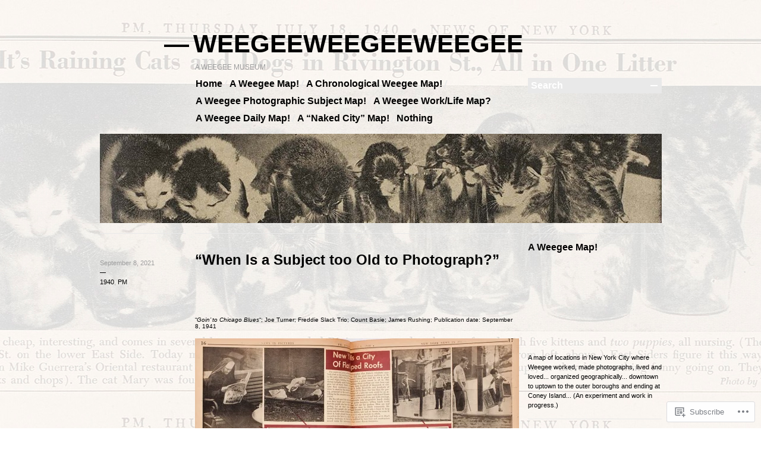

--- FILE ---
content_type: text/css;charset=utf-8
request_url: https://weegeeweegeeweegee.net/_static/??-eJx9juEKwjAMhF/IGAZj+yU+S9vFWmna0rSob2+miIiyP+Eu3JcLXgu4nBqlhtyhxO5DEnS5ku65mIaaYFqCoUissb0T2eF/7BoWT01xeWtodNtGitaAtaWSCOjk0BnaWbvkh3utsXSLNmbfGaXdI23dr7QmVfrnVx+7BXnKELMzLeT0ZeAUTagreuTDME/jMIzTNF8envt6dQ==&cssminify=yes
body_size: 4654
content:


.wp-playlist-light {
	color: #000;
}

.wp-playlist-light .wp-playlist-item {
	color: #333;
}

.wp-playlist-light .wp-playlist-playing {
	background: #fff;
	color: #000;
}

.wp-playlist-dark .wp-playlist-item .wp-playlist-caption {
	color: #fff;
}

.wp-playlist-caption {
	display: block;
}

.widget.widget_text {
	word-wrap: break-word;
}

.widget.widget_text ul,
.widget.widget_text ol {
	margin-bottom: 1em;
	margin-left: .875em;
	padding-left: .875em;
}

.widget.widget_text li ul,
.widget.widget_text li ol {
	margin-top: 0;
	margin-bottom: 0;
	padding-bottom: 0;
	padding-top: 0;
}

.widget.widget_text ul {
	list-style: disc outside none;
}

.widget.widget_text ol {
	list-style: decimal outside none;
}

.widget.widget_text ul li,
.widget.widget_text ol li {
	border: 0;
	list-style: inherit;
	margin: 0;
	padding: 0;
	text-align: left;
}

.widget.widget_text ul li:before {
	content: "";
}

.widget.widget_text p {
	margin-bottom: 1em;
}
.bbp-staff-role {
	color: #f1831e;
}

.bbp-a8c-reply {
	background: #e9eff3 !important;
	border: 1px solid #c8d7e1;
	width: 98% !important;
}


html,body,div,span,applet,object,iframe,h1,h2,h3,h4,h5,h6,p,blockquote,pre,a,abbr,acronym,address,big,cite,code,del,dfn,em,font,img,ins,kbd,q,s,samp,small,strike,strong,sub,sup,tt,var,b,u,i,center,dl,dt,dd,ol,ul,li,fieldset,form,label,legend,table,caption,tbody,tfoot,thead,tr,th,t{
	background: transparent;
	border: 0;
	margin: 0;
	font-size: 100%;
	outline: 0;
	padding: 0;
	vertical-align: baseline;
}
body {
	line-height: 1;
	text-align: left;
}
ol,
ul {
	list-style: none;
}
blockquote,
q {
	quotes: none;
}
blockquote:before,
blockquote:after,
q:before,
q:after {
	content: '';
	content: none;
}
:focus {
	outline: 0;
}
ins {
	text-decoration: none;
}
del {
	text-decoration: line-through;
}
table {
	border-collapse: collapse;
	border-spacing: 0;
}
article,
aside,
details,
figcaption,
figure,
footer,
header,
hgroup,
menu,
nav,
section {
	display: block;
}




body {
	background-color: #fff;
	font: 62.5% "Helvetica Neue", Helvetica, Arial, sans-serif;
	color: #000;
}
.clear:after {
	clear: both;
	content: ".";
	display: block;
	height: 0;
	visibility: hidden;
}
.wrapper {
	margin: 0 auto;
	min-height: 100%;
	position: relative;
	width: 945px;
}
::selection {
	background: #fffdc6;
	color: #000;
}




#header {
	padding: 50px 0 37px 160px;
}
.emdash {
	margin: 0 0 0 -52px;
	padding: 0 7px 0 0;
}
#header h1 {
	font-size: 42px;
	font-weight: bold;
}
#header h1 a {
	color: #000;
	text-decoration: none;
}
#header h2 {
	color: #9d9d9d;
	font-size: 12px;
	font-weight: normal;
	line-height: 1.3em;
	padding: 8px 0;
}
#header-image {
	margin: -25px 0 15px 0;
}
#access {
	float: left;
	margin: -3px 0 0 1px;
	padding: 0;
	width: 559px;
}
#access ul {
	font-size: 16px;
	list-style: none;
	padding-left: 0;
}
#access .menu > li {
	background: url(/wp-content/themes/pub/blogum/images/menu.png) right 50% no-repeat;
	margin: 0 3px 0 0;
	padding-right: 9px;
}
#access .menu > li:last-child {
	background: none;
}
#access li {
	float: left;
	font-weight: bold;
	position: relative;
}
#access a {
	color: #000;
	display: block;
	line-height: 1.85em;
	text-decoration: none;
}
#access ul ul {
	display: none;
	float: left;
	margin: 0;
	position: absolute;
	top: 1.8em;
	left: -10px;
	width: 166px;
	z-index: 99999;
}
#access ul ul ul {
	left: 100%;
	top: 0;
}
#access ul ul a {
	background: #f8f8f8;
	border-bottom: 1px solid #e9e9e9;
	color: #000;
	font-size: 14px;
	font-weight: bold;
	height: auto;
	line-height: 1.3em;
	padding: 6px 10px;
	width: 146px;
}
#access li:hover > a,
#access a:focus,
#access li.current_page_item > a,
#access li.current-menu-item > a,
#access li.current-menu-parent > a,
#access li.current_page_ancestor > a {
	color: #9d9d9d;
}
#access ul li:hover > ul {
	display: block;
}
.search-form-holder {
	background: #e9e9e9;
	float: right;
	position: relative;
	top: 2px;
	width: 225px;
}
.search-form-holder input {
	background: none;
	border: none;
	color: #fff;
	font-size: 16px;
	font-weight: bold;
	padding: 4px 5px 4px 5px;
	vertical-align: middle;
	width: 191px;
}
.search-form-holder button {
	background: url(/wp-content/themes/pub/blogum/images/search.png) 50% 50% no-repeat;
	border: none;
	cursor: pointer;
	height: 16px;
	vertical-align: middle;
	width: 16px;
}




.middle {
	padding-bottom: 185px;
}
#content {
	float: left;
	width: 705px;
}
.post,
.middle .page {
	padding-bottom: 45px;
	position: relative;
}
.post-meta {
	border-top: 1px solid #e9e9e9;
	float: left;
	padding-top: 12px;
	width: 145px;
}
.sticky .post-date {
	color: #9d9d9d;
}
.post-meta h1 {
	color: #000;
	font-size: 16px;
	font-weight: bold;
	margin-bottom: 15px;
	word-wrap: break-word;
}
.post-meta h1 a {
	color: #000;
	text-decoration: none;
}
.post-meta h1 a:hover {
	color: #9d9d9d;
}
.post-data {
	color: #9d9d9d;
	font-size: 11px;
}
.post-data a,
.comments-link a,
.post-edit a {
	border-bottom: 1px solid #e5e5e5;
	color: #000;
	text-decoration: none;
}
.post-data a:hover,
.comments-link a:hover {
	border-color: #000;
}
.post-data .post-date-link {
	border: none;
	color: #9d9d9d;
}
.post-author {
	margin-bottom: 2px;
}
.post-categories {
	background: url(/wp-content/themes/pub/blogum/images/dash.png) 0 0 no-repeat;
	font-size: 11px;
	margin: 10px 0;
	padding-top: 10px;
}
.comments-link,
.post-edit {
	background: url(/wp-content/themes/pub/blogum/images/dash.png) 0 0 no-repeat;
	font-size: 11px;
	margin-top: 10px;
	padding-top: 10px;
}
.post-content {
	border-top: 1px solid #e9e9e9;
	float: right;
	overflow: hidden;
	padding-top: 15px;
	width: 545px;
}
.post-content .post-title {
	margin-bottom: 25px;
}
.post-content h1,
.post-content h2,
.post-content h3,
.post-content h4,
.post-content h5 {
	clear: both;
	color: #000;
	font-weight: bold;
	margin-bottom: 15px;
}
.post-content h1 {
	font-size: 24px;
}
.post-content h2 {
	font-size: 18px;
}
.post-content h3 {
	font-size: 16px;
}
.post-content h4 {
	font-size: 14px;
}
.post-content h5 {
	font-size: 13px;
}
.post-content p,
.post-content li,
.post-content dd,
.post-content dt,
.post-content pre,
.post-content address,
.post-content div,
.post-content kbd,
.post-content tt,
.post-content var {
	color: #000;
	font-size: 12px;
	line-height: 1.5;
}
.post-content p,
.post-content ul,
.post-content ol,
.post-content dd,
.post-content pre,
.post-content address,
.comment-text-body ul {
	margin-bottom: 15px;
}
.post-content ul ul,
.post-content ol ol,
.post-content ul ol,
.post-content ol ul,
.comment-text-body ul ul,
.comment-text-body ol ol,
.comment-text-body ul ol,
.comment-text-body ol ul, {
	margin-bottom: 0;
}
.post-content ul,
.comment-text-body ul {
	margin-left: 16px;
}
.post-content ol,
.comment-text-body ol {
	margin-left: 32px;
}
.post-content ul li,
.comment-text-body ul li {
	background: url(/wp-content/themes/pub/blogum/images/dash.png) 0 9px no-repeat;
	padding-left: 14px;
}
.post-content ol,
.comment-text-body ol {
	list-style: decimal;
}
.post-content ol ol,
.comment-text-body ol ol {
	list-style: upper-alpha;
}
.post-content ol ol ol,
.comment-text-body ol ol ol {
	list-style: lower-roman;
}
.post-content ol ol ol ol,
.comment-text-body ol ol ol ol {
	list-style: lower-alpha;
}
.post-content dt {
	font-weight: bold;
}
.post-content strong {
	font-weight: bold;
}
.post-content cite,
.post-content em,
.post-content i {
	font-style: italic;
}
.post-content blockquote cite,
.post-content blockquote em,
.post-content blockquote i {
	font-style: normal;
}
.post-content big {
	font-size: 131.25%;
}
.post-content ins {
	background: #e5e5e5;
	text-decoration: none;
}
.post-content abbr,
.post-content acronym {
	border-bottom: 1px dotted #666;
	cursor: help;
}
.post-content sup,
.post-content sub {
	height: 0;
	line-height: 1;
	position: relative;
	vertical-align: baseline;
}
.post-content sup {
	bottom: 1ex;
}
.post-content sub {
	top: .5ex;
}
.post-content p a,
.post-content li a,
.post-content table a {
	border-bottom: 1px solid #e5e5e5;
	color: #000;
	text-decoration: none;
}
.post-content p a[href$=jpg],
.post-content p a[href$=jpeg],
.post-content p a[href$=jpe],
.post-content p a[href$=png],
.post-content p a[href$=gif],
.post-content p a[href*=attachment],
.post-content p a[rel*=attachment] {
	border-bottom: 0 none;
}
.post-content p a:hover,
.post-content li a:hover,
.post-content table a:hover {
	border-color: #000;
}
.post-content table {
	border: 1px solid #e5e5e5;
	margin: 0 -1px 25px 0;
	text-align: left;
	width: 100%;
}
.post-content tr th,
.post-content thead th {
	color: #888;
	font-size: 12px;
	font-weight: bold;
	line-height: 18px;
	padding: 6px 15px;
}
.post-content tr td {
	border-top: 1px solid #e5e5e5;
	font-size: 12px;
	padding: 6px 15px;
}
.post-content tr.odd td {
	background: #f2f7fc;
}
.post-content blockquote,
.post-content blockquote[class*="align"],
.comment-text-body blockquote {
	border-left: 1px solid #e9e9e9;
	color: #9d9d9d;
	font-style: normal;
	line-height: 1.5;
	margin-left: 65px;
	padding-left: 10px;
}
.post-content blockquote p,
.comment-text-body blockquote p {
	color: #9d9d9d;
	font-style: normal;
}
.post-content pre {
	background: #eee;
	font-family: Monaco, Courier New, Courier, monospace;
	line-height: 1.5;
	margin-bottom: 15px;
	padding: 20px;
}
.post-content sup,
.post-content sub {
	font-size: 10px;
}
.post-content hr {
	background-color: #e9e9e9;
	border: 0;
	height: 1px;
	margin: 0 0 13px 0;
}
.post-content h6 {
	color: #9d9d9d;
	font-size: 11px;
	font-weight: normal;
	left: 0;
	position: absolute;
	width: 145px;
}
.post-content h6 img {
	display: block;
	height: auto;
	margin: 5px 0;
	max-width: 145px;
}
.post-content h6 a {
	border-bottom: 1px solid #e5e5e5;
	color: #000;
	text-decoration: none;
}
.post-content h6 a:hover {
	border-color: #000;
}
.more-link,
.page-link,
.page-link a {
	background: url(/wp-content/themes/pub/blogum/images/dash.png) 0 0 no-repeat;
	border-bottom: 1px solid #e5e5e5;
	color: #000;
	display: inline-block;
	font-size: 12px;
	font-weight: bold;
	padding-top: 10px;
	text-decoration: none;
}
.page-link {
	border: none;
}
.page-link a {
	background: none;
	color: #000;
	padding: 0;
}
.more-link:hover,
.page-link a:hover {
	border-color: #000;
}
body.single .post-meta {
	padding-top: 43px;
}
body.single .post-content {
	padding-top: 30px;
}
.post-tags {
	margin: 10px 0;
}
.post-tags ul {
	margin: 0;
}
.post-tags li {
	background: none!important;
	border: 1px solid #e5e5e5;
	-moz-border-radius: 3px;
	-webkit-border-radius: 3px;
	border-radius: 3px;
	display: block;
	float: left;
	font-size: 11px;
	height: 19px;
	margin: 0 10px 5px 0;
	padding: 0!important;
}
.post-tags li a {
	border-bottom: none;
	display: block;
	float: left;
	height: 18px;
	line-height: 18px;
	padding: 0 7px;
}




.format-aside .post-meta h1 {
	display: none;
}
.format-aside .post-meta {
	padding-top: 17px;
}
.format-image .post-content p {
	color: #888;
}
.format-gallery .gallery-summary,
.format-gallery .gallery-summary a {
	color: #888;
}




.archive-title {
	padding-bottom: 20px;
}
.archive-title-meta {
	border-top: 1px solid #e9e9e9;
	float: left;
	font-size: 16px;
	font-weight: bold;
	padding-top: 30px;
	width: 145px;
}
.archive-title-name {
	border-top: 1px solid #e9e9e9;
	float: right;
	font-size: 31px;
	font-weight: bold;
	padding-top: 15px;
	width: 545px;
}
.error404-meta {
	border-top: 1px solid #e9e9e9;
	float: left;
	font-size: 89px;
	font-weight: bold;
	padding-top: 6px;
	width: 145px;
}
.error404-text {
	border-top: 1px solid #e9e9e9;
	float: right;
	padding-top: 25px;
	width: 545px;
}
.error404-text p {
	color: #000;
	font-size: 12px;
	line-height: 1.5;
	margin-bottom: 20px;
}
.error404-back {
	background: url(/wp-content/themes/pub/blogum/images/dash.png) 0 50% no-repeat;
	border-bottom: 1px solid #e5e5e5;
	color: #000;
	font-size: 11px;
	font-weight: bold;
	padding-left: 12px;
	text-decoration: none;
}
.error404-back:hover {
	border-color: #000;
}




.post-content img {
	height: auto;
	margin: 0 0 10px;
	max-width: 545px;
}
.post-content .attachment img {
	max-width: 100%;
}
.post-content .alignleft,
.post-content img.alignleft {
	display: inline;
	float: left;
	margin-right: 15px;
	margin-top: 4px;
}
.post-content .alignright,
.post-content img.alignright {
	display: inline;
	float: right;
	margin-left: 15px;
	margin-top: 4px;
}
.post-content .aligncenter,
.post-content img.aligncenter {
	clear: both;
	display: block;
	margin-left: auto;
	margin-right: auto;
}
.post-content img.alignleft,
.post-content img.alignright,
.post-content img.aligncenter {
	margin-bottom: 12px;
}
img[class*="align"],
img[class*="wp-image-"] {
	height: auto; 
}

img.size-auto,
img.size-full,
img.size-large,
img.size-medium,
.post-content .attachment img,
.widget-area img {
	height: auto; 
}
.post-content .wp-caption {
	line-height: 18px;
	margin-bottom: 20px;
	max-width: 100%;
}
.post-content .wp-caption img {
	margin: 0;
}
.post-content .wp-caption p.wp-caption-text {
	color: #888;
	font-size: 12px;
	margin: 5px 0;
}
.post-content .wp-smiley {
	margin: 0;
}

body.attachment .post-meta {
	padding-top: 28px;
}
.post-content .attachment img {
	display: block;
}
.post-content .attachment .entry-caption p {
	color: #888;
}
.post-content .gallery-icon img {
	margin: 0 0 3px 0;
}
.post-content .gallery-caption {
	color: #888;
	font-size: 11px;
}

.full-width {
	width: 945px!important;
}
.full-width .post-content {
	width: 785px;
}




#nav-below {
	font-size: 12px;
	font-weight: bold;
	padding: 0 0 15px 160px;
}
#nav-below a {
	border-bottom: 1px solid #e5e5e5;
	color: #000;
	text-decoration: none;
}
#nav-below a:hover {
	border-bottom: 1px solid #000;
}
.nav-previous {
	float: left;
}
.nav-next {
	float: right;
}
.meta-nav {
	font-weight: normal;
}




.sidebar {
	float: right;
	margin-bottom: 40px;
	overflow: hidden;
	width: 225px;
}
.widget {
	border-top: 1px solid #e9e9e9;
	padding: 15px 0;
}
.widget h1 {
	font-size: 16px;
	font-weight: bold;
	line-height: 1.0em;
	margin-bottom: 15px;
}
.widget-body {
	width: 225px;
}
.widget-body,
.widget-body p,
.widget-body li {
	font-size: 11px;
	line-height: 1.5;
}
.widget-body li a,
.widget-body p a,
.wp_widget_tag_cloud a,
.widget_tag_cloud a {
	border-bottom: 1px solid #e5e5e5;
	color: #000;
	text-decoration: none;
}
.widget h1 a {
	color: #000;
	text-decoration: none;
}
.widget-body a:hover {
	border-color: #000;
}
.widget-body li ul li {
	background: url(/wp-content/themes/pub/blogum/images/dash.png) 0 7px no-repeat;
	padding-left: 14px;
}
.widget-body img {
	height: auto;
	max-width: 225px;
	width: auto;
}

.widget-body .tweets li {
	margin: 0 0 10px 0;
}

.widget_search {
	margin: 0 0 15px 0;
}
.widget_search .widget-body {
	margin: 0 0 10px 0;
}

.widget_calendar #wp-calendar {
	color: #555;
	width: 100%;
	text-align: center;
}
.widget_calendar #wp-calendar caption,
.widget_calendar #wp-calendar td,
.widget_calendar #wp-calendar th {
	text-align: center;
}
.widget_calendar #wp-calendar caption {
	font-size: 11px;
	padding: 0 0 3px 0;
	text-transform: uppercase;
}
.widget_calendar #wp-calendar th {
	border-top: 1px solid #e9e9e9;
	border-bottom: 1px solid #e9e9e9;
	font-weight: bold;
}
.widget_calendar #wp-calendar tfoot td {
	border-top: 1px solid #e9e9e9;
	border-bottom: 1px solid #e9e9e9;
}

.widget_recent_comments td.recentcommentstexttop,
.widget_recent_comments td.recentcommentstextend {
	vertical-align: top;
}

.widget_recent_images p a,
.widget_authors li a {
	border: none;
}
.widget_flickr #flickr_badge_wrapper {
	background-color: transparent !important;
	border: none !important;
}




#comments {
	clear: both;
}
.comments-heading {
	color: #000;
	font-size: 16px;
	font-weight: bold;
	padding-bottom: 30px;
}
.comment-qty {
	border-top: 1px solid #e9e9e9;
	float: left;
	padding-top: 15px;
	width: 145px;
}
#comment-nav-above {
	border-top: 1px solid #e9e9e9;
	float: right;
	font-size: 11px;
	padding-top: 18px;
	text-align: left;
	width: 785px;
}
#comment-nav-above a {
	color: #000;
	text-decoration: none;
}
#comment-nav-above a:hover {
	color: #9d9d9d;
}
#comment-nav-above .nav-previous,
#comment-nav-above .nav-next {
	float: none;
	width: auto;
}
#comment-nav-above .nav-next {
	padding-left: .5em;
}
.commentlist a {
	border-bottom: 1px solid #e5e5e5;
	color: #000;
	text-decoration: none;
}
.commentlist a:hover {
	border-color: #000;
}
.comment-meta {
	border-top: 1px solid #e9e9e9;
	color: #000;
	float: left;
	font-size: 12px;
	margin: 0 -160px 0 0;
	padding: 15px 0;
	width: 145px;
}
.bypostauthor .comment-meta {
	border-top: 2px solid #000;
	padding: 14px 0 15px;
}
.comment-meta span {
	color: #9d9d9d;
	display: block;
	font-size: 11px;
	font-weight: normal;
	margin-top: 3px;
}
.comment-meta span em {
	display: block;
	font-style: normal;
}
.comment-meta .comment-edit {
	background: url(/wp-content/themes/pub/blogum/images/dash.png) 0 0 no-repeat;
	color: #000;
	display: block;
	font-size: 11px;
	font-weight: normal;
	margin-top: 10px;
	padding-top: 10px;
}
.comment-text {
	border-top: 1px solid #e9e9e9;
	color: #000;
	font-size: 12px;
	line-height: 1.5;
	margin: 0 0 0 160px;
	padding: 15px 0;
}
.comment-message {
	color: #000;
	font-size: 12px;
	margin-bottom: 15px;
}
.comment-avatar {
	float: right;
	margin: 0 0 0 -75px;
}
.comment-text-body {
	float: left;
	margin-right: 75px;
}
.comment-text p {
	line-height: 1.5em;
	margin: 0 0 18px 0;
}
.comment-text ul {
	margin-left: 65px;
}
.comment-text ol {
	margin-left: 85px;
}
.comment-text ul li {
	background: url(/wp-content/themes/pub/blogum/images/dash.png) 0 9px no-repeat;
	padding-left: 14px;
}
.comment-text ol li {
	list-style: decimal;
}
.commentlist a.comment-reply-link {
	background: #eee;
	border: none;
	-moz-border-radius: 3px;
	-webkit-border-radius: 3px;
	border-radius: 3px;
	color: #666;
	display: inline-block;
	font-size: 11px;
	padding: 2px 6px 3px 8px;
	text-decoration: none;
}
.commentlist a.comment-reply-link:hover {
	border: none;
}
.commentlist .children li {
	margin: 0 0 0 160px;
}
.commentlist .children .comment-avatar {
	margin: 0 0 0 -45px;
}
.commentlist .children .comment-text-body {
	margin-right: 45px;
}
#respond {
	border-top: 1px solid #e9e9e9!important;
	margin: 0 0 15px 160px!important;
	overflow: visible!important;
}
#respond:after {
	clear: both;
	content: ".";
	display: block;
	height: 0;
	visibility: hidden;
}
.comment-form #respond {
	padding: 0 0 15px 0;
	overflow: visible;
}
#respond h3#reply-title {
	border-top: 1px solid #e9e9e9;
	color: #000;
	float: left;
	font-size: 16px;
	font-weight: bold;
	margin: -15px 0 0 -160px;
	padding-top: 15px;
	width: 145px;
}
#respond h3#reply-title a {
	color: #000;
	text-decoration: none;
}
#respond h3#reply-title small {
	display: block;
	float: none;
	font-size: 11px;
	margin: 15px 0 0;
}
.nocomments,
.nopassword {
	font-size: 11px;
	padding: 15px 0 0 0;
}




.footer {
	border-top: 1px solid #e9e9e9;
	height: 101px;
	margin: -125px auto 0;
	padding-top: 23px;
	position: relative;
	width: 945px;
}
.footer p {
	font-size: 11px;
}
.footer a {
	border-bottom: 1px solid #e5e5e5;
	color: #000;
	text-decoration: none;
}
.footer a:hover {
	border-color: #000;
}




.sharedaddy {
	clear: both;
}
.post-content div.sharedaddy {
	clear: both;
	margin-bottom: 17px;
}
body.single .post-content div.sharedaddy,
body.page .post-content div.sharedaddy {
	border-bottom: 1px solid #e9e9e9;
}
.post-content div.sharedaddy div.sd-block {
	border-top: 1px solid #e9e9e9;
	padding: 10px 0 6px;
}
.post-content div.sharedaddy div.wpl-likebox {
	padding: 10px 0 8px;
}
#wpstats {
	display: block;
	margin: 0 auto;
}
.post-content li.sharing_label {
	line-height: 2.0;
}




#ie7 .clear {
	zoom: 1;
	clear: both;
}
#ie7 .footer a {
	zoom: 1;
}


.reblogger-note img.avatar {
	float: left;
	padding: 0;
	border: 0;
}

.reblogger-note-content {
	margin: 0 0 20px;
}

.wpcom-reblog-snapshot .reblog-from img {
	margin: 0 .75em 0 0;
	padding: 0;
	border: 0;
}

.wpcom-reblog-snapshot .reblogger-note img.avatar {
	float: left;
	padding: 0;
	border: 0;
	margin: 0 .5em 0 0;
}

.wpcom-reblog-snapshot {
	margin-bottom: 1em;
}

.wpcom-reblog-snapshot p.reblog-from {
	margin: 0 0 1em 0;
}

.wpcom-reblog-snapshot p.reblogger-headline {
	line-height: 32px;
	margin: 0 0 1em 0;
}

.wpcom-reblog-snapshot .reblogged-content {
	margin: 0 0 1em 0;
}


.reblog-post .wpcom-enhanced-excerpt-content {
	border-left: 3px solid #eee;
	padding-left: 15px;
}

.reblog-post ul.thumb-list {
	display: block;
	list-style: none;
	margin: 2px 0;
	padding: 0;
	clear: both;
}

.reblog-post ul.thumb-list li {
	display: inline;
	margin: 0;
	padding: 0 1px;
	border: 0;
}

.reblog-post ul.thumb-list li a {
	margin: 0;
	padding: 0;
	border: 0;
}

.reblog-post ul.thumb-list li img {
	margin: 0;
	padding: 0;
	border: 0;
}

.reblog-post .wpcom-enhanced-excerpt {
	clear: both;
}

.reblog-post .wpcom-enhanced-excerpt address,
.reblog-post .wpcom-enhanced-excerpt li,
.reblog-post .wpcom-enhanced-excerpt h1,
.reblog-post .wpcom-enhanced-excerpt h2,
.reblog-post .wpcom-enhanced-excerpt h3,
.reblog-post .wpcom-enhanced-excerpt h4,
.reblog-post .wpcom-enhanced-excerpt h5,
.reblog-post .wpcom-enhanced-excerpt h6,
.reblog-post .wpcom-enhanced-excerpt p {
	font-size: 100% !important;
}

.reblog-post .wpcom-enhanced-excerpt blockquote,
.reblog-post .wpcom-enhanced-excerpt pre,
.reblog-post .wpcom-enhanced-excerpt code,
.reblog-post .wpcom-enhanced-excerpt q {
	font-size: 98% !important;
}


.reblog-from img {
	margin: 0 10px 0 0;
	vertical-align: middle;
	padding: 0;
	border: 0;
}

.reblog-source {
	margin-bottom: 0;
	font-size: .8em;
	line-height: 1;
}

.reblog-source .more-words {
	color: #668eaa;
}

.wpcom-reblog-snapshot .reblog-post {
	box-shadow: 0 0 0 1px rgba(46, 68, 83, .1) inset, 0 1px 1px rgba(46, 68, 83, .05);
	border-radius: 4px;
	padding: 24px;
}


.wpcom-reblog-snapshot .reblogger-note {
	margin: 0 0 1em 0;
	overflow: hidden;
}

.wpcom-reblog-snapshot p.reblogger-headline {
	line-height: 32px;
	margin: 0 0 1em 0;
}

.wpcom-reblog-snapshot .reblogger-note-content {
	margin: 0;
	padding: 0;
}

body .wpcom-reblog-snapshot .reblogger-note-content blockquote {
	font-style: normal;
	font-weight: normal;
	font-size: 1em;
	margin: 0;
	padding: 0;
	position: relative;
	border: none;
}

.wpcom-reblog-snapshot .reblogger-note-content blockquote p:last-child {
	margin-bottom: 0;
}
.geolocation-chip .noticon {
  display: inline-block;
  vertical-align: middle;
}

.geolocation-chip {
  margin-bottom: 1em;
}